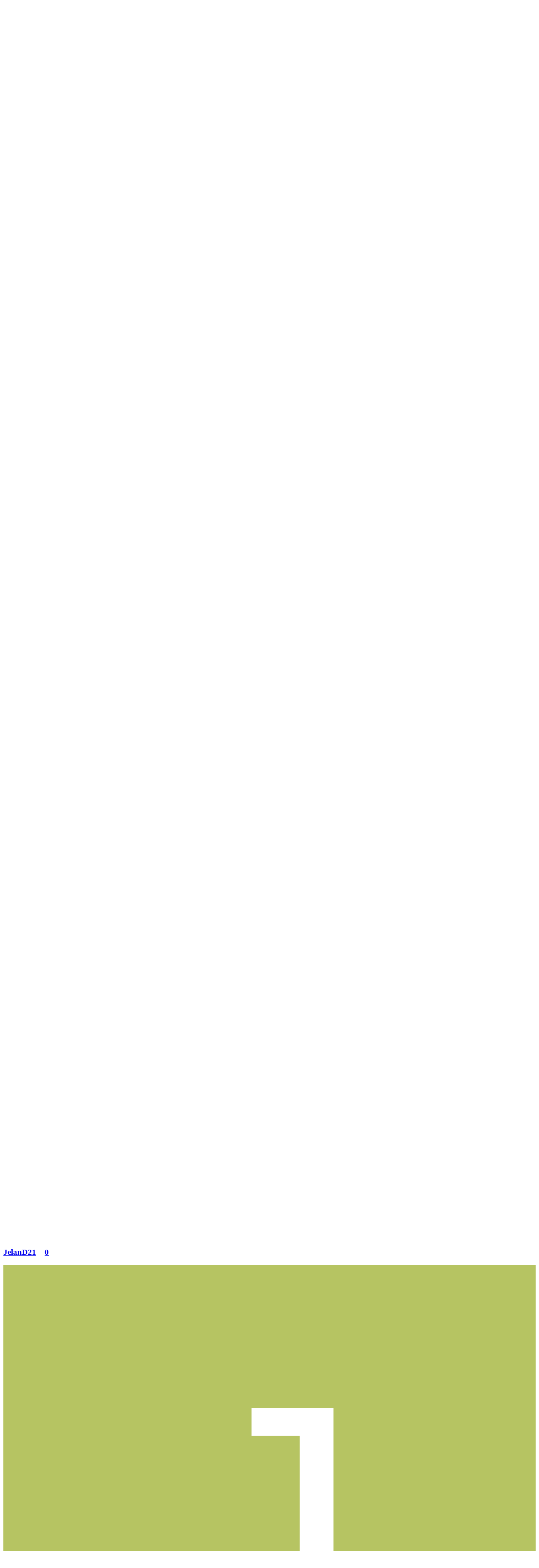

--- FILE ---
content_type: text/html;charset=UTF-8
request_url: https://forums.gmgames.org/topic/10754-football-universe-super-mod-madden-08-league/?tab=comments
body_size: 13936
content:
<!DOCTYPE html>
<html lang="en-US" dir="ltr">
	<head>
		<title>Football universe Super mod (Madden 08 League) - Football Sim Leagues - GM Games Forums</title>
		<!--[if lt IE 9]>
			<link rel="stylesheet" type="text/css" href="https://forums.gmgames.org/uploads/css_built_2/5e61784858ad3c11f00b5706d12afe52_ie8.css.4e0b0059b7044321e8a5067a8f319294.css">
		    <script src="//forums.gmgames.org/applications/core/interface/html5shiv/html5shiv.js"></script>
		<![endif]-->
		
<link rel="dns-prefetch" href="https://fonts.gstatic.com">
<link rel="preconnect" href="https://fonts.gstatic.com" crossorigin="anonymous">

<link rel="preload" href='https://fonts.googleapis.com/css?family=Montserrat:300,400,500,600' as="fetch" crossorigin="anonymous">


<link rel="preload" href='https://fonts.googleapis.com/css?family=Montserrat:300,400,500,600' as="fetch" crossorigin="anonymous">


<link rel="preload" href='https://fonts.googleapis.com/css?family=Roboto:300,400,500,600' as="fetch" crossorigin="anonymous">

<script type="text/javascript">
!function(e,n,t){"use strict";var o='https://fonts.googleapis.com/css?family=Montserrat:300,400,500,600, https://fonts.googleapis.com/css?family=Montserrat:300,400,500,600, https://fonts.googleapis.com/css?family=Roboto:300,400,500,600',r="__3perf_googleFontsStylesheet";function c(e){(n.head||n.body).appendChild(e)}function a(){var e=n.createElement("link");e.href=o,e.rel="stylesheet",c(e)}function f(e){if(!n.getElementById(r)){var t=n.createElement("style");t.id=r,c(t)}n.getElementById(r).innerHTML=e}e.FontFace&&e.FontFace.prototype.hasOwnProperty("display")?(t[r]&&f(t[r]),fetch(o).then(function(e){return e.text()}).then(function(e){return e.replace(/@font-face {/g,"@font-face{font-display:swap;")}).then(function(e){return t[r]=e}).then(f).catch(a)):a()}(window,document,localStorage);
</script>


<style type="text/css">

	

  
	
		
			.cForumList [data-categoryid="3"] h2 {
				position: relative;
				background-color: #1a1a2d;
				background-image: linear-gradient(270deg, #1A1A2D 0%, rgba(41, 32, 59, 0) 7.76%), linear-gradient(270deg, rgba(41, 32, 59, 0) 0%, #1A1A2D 41.28%), url(https://forums.gmgames.org/uploads/monthly_2020_04/discord-512x-square-logo3.jpg.8ceb863e9248aba394aa17bd6dd8506d.jpg);
				background-position: right;
				background-repeat: no-repeat;
			}

	
			.cForumList [data-categoryid="3"] a.ipsType_sectionTitle,
			.cForumList [data-categoryid="3"] .ipsType_sectionTitle a{
				color: #ffffff;
			}
			
		
	


	
		
			.cForumList [data-categoryid="74"] h2 {
				position: relative;
				background-color: #1a1a2d;
				background-image: linear-gradient(270deg, #1A1A2D 0%, rgba(41, 32, 59, 0) 7.76%), linear-gradient(270deg, rgba(41, 32, 59, 0) 0%, #1A1A2D 41.28%), url(https://forums.gmgames.org/uploads/monthly_2019_11/skinnyfootball.png.8ce6a061647ff8f43c37a7606521db4d.png);
				background-position: right;
				background-repeat: no-repeat;
			}

	
			.cForumList [data-categoryid="74"] a.ipsType_sectionTitle,
			.cForumList [data-categoryid="74"] .ipsType_sectionTitle a{
				color: #ffffff;
			}
			
		
	



	
		
			.cForumList [data-categoryid="343"] h2 {
				position: relative;
				background-color: #1a1a2d;
				background-image: linear-gradient(270deg, #1A1A2D 0%, rgba(41, 32, 59, 0) 7.76%), linear-gradient(270deg, rgba(41, 32, 59, 0) 0%, #1A1A2D 41.28%), url(https://forums.gmgames.org/uploads/monthly_2019_11/452121372_ScreenShot2019-11-23at6_27_37PM.png.c6ef357e9a4013e9d21968a711ccc97d.png);
				background-position: right;
				background-repeat: no-repeat;
			}

	
			.cForumList [data-categoryid="343"] a.ipsType_sectionTitle,
			.cForumList [data-categoryid="343"] .ipsType_sectionTitle a{
				color: #ffffff;
			}
			
		
	



</style>
		
<meta charset="utf-8">

	<meta name="viewport" content="width=device-width, initial-scale=1">


	
	


	<meta name="twitter:card" content="summary" />


	
		<meta name="twitter:site" content="@GM_Games" />
	


	
		
			
				<meta property="og:title" content="Football universe Super mod (Madden 08 League)">
			
		
	

	
		
			
				<meta property="og:type" content="object">
			
		
	

	
		
			
				<meta property="og:url" content="https://forums.gmgames.org/topic/10754-football-universe-super-mod-madden-08-league/">
			
		
	

	
		
			
				<meta name="description" content="I currently have madden 08 modded to look like college football with 32 teams and super divisons (Meaning 8 teams to a division) i was wondering would anyone want to be apart of the league the players are all fantasy and rosters are completely randomized so no one team runs the league i have made...">
			
		
	

	
		
			
				<meta property="og:description" content="I currently have madden 08 modded to look like college football with 32 teams and super divisons (Meaning 8 teams to a division) i was wondering would anyone want to be apart of the league the players are all fantasy and rosters are completely randomized so no one team runs the league i have made...">
			
		
	

	
		
			
				<meta property="og:updated_time" content="2019-06-20T16:53:19Z">
			
		
	

	
		
			
				<meta property="og:site_name" content="GM Games Forums">
			
		
	

	
		
			
				<meta property="og:locale" content="en_US">
			
		
	


	
		<link rel="canonical" href="https://forums.gmgames.org/topic/10754-football-universe-super-mod-madden-08-league/" />
	

<link rel="alternate" type="application/rss+xml" title="Attack Game World" href="https://forums.gmgames.org/rss/3-attack-game-world.xml/" /><link rel="alternate" type="application/rss+xml" title="Buzzer Game World" href="https://forums.gmgames.org/rss/4-buzzer-game-world.xml/" /><link rel="alternate" type="application/rss+xml" title="Cage Game World" href="https://forums.gmgames.org/rss/5-cage-game-world.xml/" /><link rel="alternate" type="application/rss+xml" title="MLB Pro Trades" href="https://forums.gmgames.org/rss/7-mlb-pro-trades.xml/" /><link rel="alternate" type="application/rss+xml" title="MLB Pro Trade Blocks" href="https://forums.gmgames.org/rss/8-mlb-pro-trade-blocks.xml/" /><link rel="alternate" type="application/rss+xml" title="Game Plan - Forum Posts" href="https://forums.gmgames.org/rss/12-game-plan-forum-posts.xml/" /><link rel="alternate" type="application/rss+xml" title="Basketball Dynasty Stories" href="https://forums.gmgames.org/rss/15-basketball-dynasty-stories.xml/" /><link rel="alternate" type="application/rss+xml" title="Game Plan - Team Stories" href="https://forums.gmgames.org/rss/16-game-plan-team-stories.xml/" /><link rel="alternate" type="application/rss+xml" title="Game Plan - Change Log" href="https://forums.gmgames.org/rss/17-game-plan-change-log.xml/" /><link rel="alternate" type="application/rss+xml" title="Football Dynasty Stories" href="https://forums.gmgames.org/rss/18-football-dynasty-stories.xml/" />


<link rel="manifest" href="https://forums.gmgames.org/manifest.webmanifest/">
<meta name="msapplication-config" content="https://forums.gmgames.org/browserconfig.xml/">
<meta name="msapplication-starturl" content="/">
<meta name="application-name" content="GM Games Forums">
<meta name="apple-mobile-web-app-title" content="GM Games Forums">

	<meta name="theme-color" content="#0a0a28">






		


	
		<link href="https://fonts.googleapis.com/css?family=Roboto:300,300i,400,400i,700,700i" rel="stylesheet" referrerpolicy="origin">
	



	<link rel='stylesheet' href='https://forums.gmgames.org/uploads/css_built_2/341e4a57816af3ba440d891ca87450ff_framework.css.447c5d5028593fdf700b57f2256826a7.css?v=cbfa739baa' media='all'>

	<link rel='stylesheet' href='https://forums.gmgames.org/uploads/css_built_2/05e81b71abe4f22d6eb8d1a929494829_responsive.css.38dcf2bed601c00057b12979bcacc868.css?v=cbfa739baa' media='all'>

	<link rel='stylesheet' href='https://forums.gmgames.org/uploads/css_built_2/90eb5adf50a8c640f633d47fd7eb1778_core.css.bf306ac8489ed1f87fc6a24e48a2601d.css?v=cbfa739baa' media='all'>

	<link rel='stylesheet' href='https://forums.gmgames.org/uploads/css_built_2/5a0da001ccc2200dc5625c3f3934497d_core_responsive.css.ce16138b9a6ea8ff4f182d166b648a39.css?v=cbfa739baa' media='all'>

	<link rel='stylesheet' href='https://forums.gmgames.org/uploads/css_built_2/62e269ced0fdab7e30e026f1d30ae516_forums.css.c456e70b777c6a74b6b3fe91edcfcb2f.css?v=cbfa739baa' media='all'>

	<link rel='stylesheet' href='https://forums.gmgames.org/uploads/css_built_2/76e62c573090645fb99a15a363d8620e_forums_responsive.css.85f2651fe6f37d52c0318ae00651fbd3.css?v=cbfa739baa' media='all'>




<link rel='stylesheet' href='https://forums.gmgames.org/uploads/css_built_2/258adbb6e4f3e83cd3b355f84e3fa002_custom.css.34c8f50a495906b8c8d1b9a620d91d0c.css?v=cbfa739baa' media='all'>



		

	<script type='text/javascript'>
		var ipsDebug = false;		
	
		var CKEDITOR_BASEPATH = '//forums.gmgames.org/applications/core/interface/ckeditor/ckeditor/';
	
		var ipsSettings = {
			
			
			cookie_path: "/",
			
			cookie_prefix: "ips4_",
			
			
			cookie_ssl: true,
			
			upload_imgURL: "",
			message_imgURL: "",
			notification_imgURL: "",
			baseURL: "//forums.gmgames.org/",
			jsURL: "//forums.gmgames.org/applications/core/interface/js/js.php",
			csrfKey: "f0250a877a920cba8340ed1e1f893b24",
			antiCache: "cbfa739baa",
			disableNotificationSounds: false,
			useCompiledFiles: true,
			links_external: true,
			memberID: 0,
			lazyLoadEnabled: true,
			blankImg: "//forums.gmgames.org/applications/core/interface/js/spacer.png",
			analyticsProvider: "ga",
			viewProfiles: true,
			mapProvider: 'none',
			mapApiKey: '',
			
		};
	</script>





<script type='text/javascript' src='https://forums.gmgames.org/uploads/javascript_global/root_library.js.5efdb58877d2a6afc9926f0d80f563d2.js?v=cbfa739baa' data-ips></script>


<script type='text/javascript' src='https://forums.gmgames.org/uploads/javascript_global/root_js_lang_1.js.5b141407658b8d8b73ece12ac7cb1538.js?v=cbfa739baa' data-ips></script>


<script type='text/javascript' src='https://forums.gmgames.org/uploads/javascript_global/root_framework.js.077cc40ff65da95db4f6e1a7dd5562e6.js?v=cbfa739baa' data-ips></script>


<script type='text/javascript' src='https://forums.gmgames.org/uploads/javascript_core/global_global_core.js.d69600bd8de542ccfd878069a5b1a4f7.js?v=cbfa739baa' data-ips></script>


<script type='text/javascript' src='https://forums.gmgames.org/uploads/javascript_global/root_front.js.9542b87d8bab4d68e3c2636ed4637ab6.js?v=cbfa739baa' data-ips></script>


<script type='text/javascript' src='https://forums.gmgames.org/uploads/javascript_forums/front_front_topic.js.41c8995593978aeb6ff46d23b0915d8b.js?v=cbfa739baa' data-ips></script>


<script type='text/javascript' src='https://forums.gmgames.org/uploads/javascript_core/front_front_core.js.d42764fb947dea1abef58b75886b6d95.js?v=cbfa739baa' data-ips></script>


<script type='text/javascript' src='https://forums.gmgames.org/uploads/javascript_global/root_map.js.47c9340a54399d00527e9ca5ceb4db0f.js?v=cbfa739baa' data-ips></script>



	<script type='text/javascript'>
		
			ips.setSetting( 'date_format', jQuery.parseJSON('"mm\/dd\/yy"') );
		
			ips.setSetting( 'date_first_day', jQuery.parseJSON('0') );
		
			ips.setSetting( 'remote_image_proxy', jQuery.parseJSON('1') );
		
			ips.setSetting( 'ipb_url_filter_option', jQuery.parseJSON('"none"') );
		
			ips.setSetting( 'url_filter_any_action', jQuery.parseJSON('"allow"') );
		
			ips.setSetting( 'bypass_profanity', jQuery.parseJSON('0') );
		
			ips.setSetting( 'emoji_style', jQuery.parseJSON('"twemoji"') );
		
			ips.setSetting( 'emoji_shortcodes', jQuery.parseJSON('"1"') );
		
			ips.setSetting( 'emoji_ascii', jQuery.parseJSON('"1"') );
		
			ips.setSetting( 'emoji_cache', jQuery.parseJSON('"1573699054"') );
		
		
	</script>



<script type='application/ld+json'>
{
    "name": "Football universe Super mod (Madden 08 League)",
    "headline": "Football universe Super mod (Madden 08 League)",
    "text": "I currently have madden 08 modded to look like college football with 32 teams and super divisons (Meaning 8 teams to a division) i was wondering would anyone want to be apart of the league the players are all fantasy and rosters are completely randomized so no one team runs the league i have made an advance systems that simulates the transfer portal along with fair and just recruiting to even out gameplay PM me if interested so we can further talk\n \n\n\n\t\u00a0\n \n\n\n\tSidenote: Would also have an Pro League that would use the players from the college league as feeder players so you would get to see your plays make or break in the pros\n ",
    "dateCreated": "2019-06-20T16:53:19+0000",
    "datePublished": "2019-06-20T16:53:19+0000",
    "pageStart": 1,
    "pageEnd": 1,
    "image": "https://data%3Aimage/svg+xml,%3Csvg%20xmlns=%22http://www.w3.org/2000/svg%22%20viewBox=%220%200%201024%201024%22%20style=%22background:%23b6c462%22%3E%3Cg%3E%3Ctext%20text-anchor=%22middle%22%20dy=%22.35em%22%20x=%22512%22%20y=%22512%22%20fill=%22%23ffffff%22%20font-size=%22700%22%20font-family=%22-apple-system,%20BlinkMacSystemFont,%20Roboto,%20Helvetica,%20Arial,%20sans-serif%22%3EJ%3C/text%3E%3C/g%3E%3C/svg%3E",
    "author": {
        "url": "https://forums.gmgames.org/profile/8113-jeland21/"
    },
    "interactionStatistic": [
        {
            "@type": "InteractionCounter",
            "interactionType": "http://schema.org/ViewAction",
            "userInteractionCount": 2567
        },
        {
            "@type": "InteractionCounter",
            "interactionType": "http://schema.org/CommentAction",
            "userInteractionCount": 1
        },
        {
            "@type": "InteractionCounter",
            "interactionType": "http://schema.org/FollowAction",
            "userInteractionCount": 0
        }
    ],
    "@context": "http://schema.org",
    "@type": "DiscussionForumPosting",
    "@id": "https://forums.gmgames.org/topic/10754-football-universe-super-mod-madden-08-league/",
    "isPartOf": {
        "@id": "https://forums.gmgames.org/#website"
    },
    "url": "https://forums.gmgames.org/topic/10754-football-universe-super-mod-madden-08-league/",
    "discussionUrl": "https://forums.gmgames.org/topic/10754-football-universe-super-mod-madden-08-league/",
    "comment": [
        {
            "@type": "Comment",
            "@id": "https://forums.gmgames.org/topic/10754-football-universe-super-mod-madden-08-league/#comment-39911",
            "url": "https://forums.gmgames.org/topic/10754-football-universe-super-mod-madden-08-league/#comment-39911",
            "author": {
                "@type": "Person",
                "name": "JelanD21",
                "image": "data:image/svg+xml,%3Csvg%20xmlns%3D%22http%3A%2F%2Fwww.w3.org%2F2000%2Fsvg%22%20viewBox%3D%220%200%201024%201024%22%20style%3D%22background%3A%23b6c462%22%3E%3Cg%3E%3Ctext%20text-anchor%3D%22middle%22%20dy%3D%22.35em%22%20x%3D%22512%22%20y%3D%22512%22%20fill%3D%22%23ffffff%22%20font-size%3D%22700%22%20font-family%3D%22-apple-system%2C%20BlinkMacSystemFont%2C%20Roboto%2C%20Helvetica%2C%20Arial%2C%20sans-serif%22%3EJ%3C%2Ftext%3E%3C%2Fg%3E%3C%2Fsvg%3E",
                "url": "https://forums.gmgames.org/profile/8113-jeland21/"
            },
            "dateCreated": "2019-06-20T16:53:19+0000",
            "text": "I currently have madden 08 modded to look like college football with 32 teams and super divisons (Meaning 8 teams to a division) i was wondering would anyone want to be apart of the league the players are all fantasy and rosters are completely randomized so no one team runs the league i have made an advance systems that simulates the transfer portal along with fair and just recruiting to even out gameplay PM me if interested so we can further talk\n \n\n\n\t\u00a0\n \n\n\n\tSidenote: Would also have an Pro League that would use the players from the college league as feeder players so you would get to see your plays make or break in the pros\n "
        }
    ]
}	
</script>

<script type='application/ld+json'>
{
    "@context": "http://www.schema.org",
    "publisher": "https://forums.gmgames.org/#organization",
    "@type": "WebSite",
    "@id": "https://forums.gmgames.org/#website",
    "mainEntityOfPage": "https://forums.gmgames.org/",
    "name": "GM Games Forums",
    "url": "https://forums.gmgames.org/",
    "potentialAction": {
        "type": "SearchAction",
        "query-input": "required name=query",
        "target": "https://forums.gmgames.org/search/?q={query}"
    },
    "inLanguage": [
        {
            "@type": "Language",
            "name": "English (USA)",
            "alternateName": "en-US"
        }
    ]
}	
</script>

<script type='application/ld+json'>
{
    "@context": "http://www.schema.org",
    "@type": "Organization",
    "@id": "https://forums.gmgames.org/#organization",
    "mainEntityOfPage": "https://forums.gmgames.org/",
    "name": "GM Games Forums",
    "url": "https://forums.gmgames.org/",
    "logo": {
        "@type": "ImageObject",
        "@id": "https://forums.gmgames.org/#logo",
        "url": "https://forums.gmgames.org/uploads/monthly_2020_04/269448674_GMGames2(2).png.89070b1700d17dc29d5856f05a15adea.png"
    }
}	
</script>

<script type='application/ld+json'>
{
    "@context": "http://schema.org",
    "@type": "BreadcrumbList",
    "itemListElement": [
        {
            "@type": "ListItem",
            "position": 1,
            "item": {
                "@id": "https://forums.gmgames.org/forum/3-general-manager-games/",
                "name": "General Manager Games"
            }
        },
        {
            "@type": "ListItem",
            "position": 2,
            "item": {
                "@id": "https://forums.gmgames.org/forum/71-online-simulation-leagues-%F0%9F%91%A5/",
                "name": "Online Simulation Leagues 👥"
            }
        },
        {
            "@type": "ListItem",
            "position": 3,
            "item": {
                "@id": "https://forums.gmgames.org/forum/8-football-sim-leagues/",
                "name": "Football Sim Leagues"
            }
        }
    ]
}	
</script>


		

	</head>
	<body class='ipsApp ipsApp_front ipsJS_none ipsClearfix' data-controller='core.front.core.app' data-message="" data-pageApp='forums' data-pageLocation='front' data-pageModule='forums' data-pageController='topic' itemscope itemtype="http://schema.org/WebSite">
		<a href='#elContent' class='ipsHide' title='Go to main content on this page' accesskey='m'>Jump to content</a>
		
		<div id='ipsLayout_header' class='ipsClearfix'>
			





			

 
			
<ul id='elMobileNav' class='ipsList_inline ipsResponsive_hideDesktop ipsResponsive_block' data-controller='core.front.core.mobileNav'>
	
		
			
			
				
				
			
				
				
			
				
					<li id='elMobileBreadcrumb'>
						<a href='https://forums.gmgames.org/forum/8-football-sim-leagues/'>
							<span>Football Sim Leagues</span>
						</a>
					</li>
				
				
			
				
				
			
		
	
	
	
	<li >
		<a data-action="defaultStream" class='ipsType_light'  href='https://forums.gmgames.org/discover/'><i class='icon-newspaper'></i></a>
	</li>

	

	
		<li class='ipsJS_show'>
			<a href='https://forums.gmgames.org/search/'><i class='fa fa-search'></i></a>
		</li>
	
	<li data-ipsDrawer data-ipsDrawer-drawerElem='#elMobileDrawer'>
		<a href='#'>
			
			
				
			
			
			
			<i class='fa fa-navicon'></i>
		</a>
	</li>
</ul>
			<header>
              <div class="cf-turnstile" data-sitekey="0x4AAAAAAASJuhrxjw-Z90Wg" data-theme="dark"></div>
				<div class='ipsLayout_container'>
						
<div class="p-header-logo">
	
	
	<a href='https://forums.gmgames.org/' id='elLogo' accesskey='1'><img src="https://forums.gmgames.org/uploads/monthly_2020_04/269448674_GMGames2(2).png.89070b1700d17dc29d5856f05a15adea.png" alt='GM Games Forums'></a>
	
</div>

			<div class="p-header-search">
				

	<div id="elSearchWrapper" class="ipsPos_right">
		<div id='elSearch' class='' data-controller='core.front.core.quickSearch'>
			<form accept-charset='utf-8' action='//forums.gmgames.org/search/?do=quicksearch' method='post'>
				<input type='search' id='elSearchField' placeholder='Search...' name='q' autocomplete='off'>
				<button class='cSearchSubmit' type="submit"><i class="fa fa-search"></i></button>
				<div id="elSearchExpanded">
					<div class="ipsMenu_title">
						Search In
					</div>
					<ul class="ipsSideMenu_list ipsSideMenu_withRadios ipsSideMenu_small ipsType_normal" data-ipsSideMenu data-ipsSideMenu-type="radio" data-ipsSideMenu-responsive="false" data-role="searchContexts">
						<li>
							<span class='ipsSideMenu_item ipsSideMenu_itemActive' data-ipsMenuValue='all'>
								<input type="radio" name="type" value="all" checked id="elQuickSearchRadio_type_all">
								<label for='elQuickSearchRadio_type_all' id='elQuickSearchRadio_type_all_label'>Everywhere</label>
							</span>
						</li>
						
						
							<li>
								<span class='ipsSideMenu_item' data-ipsMenuValue='forums_topic'>
									<input type="radio" name="type" value="forums_topic" id="elQuickSearchRadio_type_forums_topic">
									<label for='elQuickSearchRadio_type_forums_topic' id='elQuickSearchRadio_type_forums_topic_label'>Topics</label>
								</span>
							</li>
						
						
							
								<li>
									<span class='ipsSideMenu_item' data-ipsMenuValue='contextual_{&quot;type&quot;:&quot;forums_topic&quot;,&quot;nodes&quot;:8}'>
										<input type="radio" name="type" value='contextual_{&quot;type&quot;:&quot;forums_topic&quot;,&quot;nodes&quot;:8}' id='elQuickSearchRadio_type_contextual_8eb3e39c9290105611f729ec0512a855'>
										<label for='elQuickSearchRadio_type_contextual_8eb3e39c9290105611f729ec0512a855' id='elQuickSearchRadio_type_contextual_8eb3e39c9290105611f729ec0512a855_label'>This Forum</label>
									</span>
								</li>
							
								<li>
									<span class='ipsSideMenu_item' data-ipsMenuValue='contextual_{&quot;type&quot;:&quot;forums_topic&quot;,&quot;item&quot;:10754}'>
										<input type="radio" name="type" value='contextual_{&quot;type&quot;:&quot;forums_topic&quot;,&quot;item&quot;:10754}' id='elQuickSearchRadio_type_contextual_3bd363e4cd92543d7ccb1228b7ee2abc'>
										<label for='elQuickSearchRadio_type_contextual_3bd363e4cd92543d7ccb1228b7ee2abc' id='elQuickSearchRadio_type_contextual_3bd363e4cd92543d7ccb1228b7ee2abc_label'>This Topic</label>
									</span>
								</li>
							
						
						<li data-role="showMoreSearchContexts">
							<span class='ipsSideMenu_item' data-action="showMoreSearchContexts" data-exclude="forums_topic">
								More options...
							</span>
						</li>
					</ul>
					<div class="ipsMenu_title">
						Find results that contain...
					</div>
					<ul class='ipsSideMenu_list ipsSideMenu_withRadios ipsSideMenu_small ipsType_normal' role="radiogroup" data-ipsSideMenu data-ipsSideMenu-type="radio" data-ipsSideMenu-responsive="false" data-filterType='andOr'>
						
							<li>
								<span class='ipsSideMenu_item ipsSideMenu_itemActive' data-ipsMenuValue='or'>
									<input type="radio" name="search_and_or" value="or" checked id="elRadio_andOr_or">
									<label for='elRadio_andOr_or' id='elField_andOr_label_or'><em>Any</em> of my search term words</label>
								</span>
							</li>
						
							<li>
								<span class='ipsSideMenu_item ' data-ipsMenuValue='and'>
									<input type="radio" name="search_and_or" value="and"  id="elRadio_andOr_and">
									<label for='elRadio_andOr_and' id='elField_andOr_label_and'><em>All</em> of my search term words</label>
								</span>
							</li>
						
					</ul>
					<div class="ipsMenu_title">
						Find results in...
					</div>
					<ul class='ipsSideMenu_list ipsSideMenu_withRadios ipsSideMenu_small ipsType_normal' role="radiogroup" data-ipsSideMenu data-ipsSideMenu-type="radio" data-ipsSideMenu-responsive="false" data-filterType='searchIn'>
						<li>
							<span class='ipsSideMenu_item ipsSideMenu_itemActive' data-ipsMenuValue='all'>
								<input type="radio" name="search_in" value="all" checked id="elRadio_searchIn_and">
								<label for='elRadio_searchIn_and' id='elField_searchIn_label_all'>Content titles and body</label>
							</span>
						</li>
						<li>
							<span class='ipsSideMenu_item' data-ipsMenuValue='titles'>
								<input type="radio" name="search_in" value="titles" id="elRadio_searchIn_titles">
								<label for='elRadio_searchIn_titles' id='elField_searchIn_label_titles'>Content titles only</label>
							</span>
						</li>
					</ul>
				</div>
			</form>
		</div>
	</div>

			</div>
			
					<div class="p-header-opposite">
						

	<ul id='elUserNav' class='ipsList_inline cSignedOut ipsClearfix ipsResponsive_hidePhone ipsResponsive_block'>
		<li id='elSignInLink'>
			<a href='//forums.gmgames.org/login/' data-ipsMenu-closeOnClick="false" data-ipsMenu id='elUserSignIn'>
				Existing user? Sign In &nbsp;<i class='fa fa-caret-down'></i>
			</a>
			
<div id='elUserSignIn_menu' class='ipsMenu ipsMenu_auto ipsHide'>
	<form accept-charset='utf-8' method='post' action='//forums.gmgames.org/login/' data-controller="core.global.core.login">
		<input type="hidden" name="csrfKey" value="f0250a877a920cba8340ed1e1f893b24">
		<input type="hidden" name="ref" value="aHR0cHM6Ly9mb3J1bXMuZ21nYW1lcy5vcmcvdG9waWMvMTA3NTQtZm9vdGJhbGwtdW5pdmVyc2Utc3VwZXItbW9kLW1hZGRlbi0wOC1sZWFndWUvP3RhYj1jb21tZW50cw==">
		<div data-role="loginForm">
			
			
			
				
<div class="ipsPad ipsForm ipsForm_vertical">
	<h4 class="ipsType_sectionHead">Sign In</h4>
	<br><br>
	<ul class='ipsList_reset'>
		<li class="ipsFieldRow ipsFieldRow_noLabel ipsFieldRow_fullWidth">
			
			
				<input type="text" placeholder="Username or Email Address" name="auth" autocomplete="email">
			
		</li>
		<li class="ipsFieldRow ipsFieldRow_noLabel ipsFieldRow_fullWidth">
			<input type="password" placeholder="Password" name="password" autocomplete="current-password">
		</li>
		<li class="ipsFieldRow ipsFieldRow_checkbox ipsClearfix">
			<span class="ipsCustomInput">
				<input type="checkbox" name="remember_me" id="remember_me_checkbox" value="1" checked aria-checked="true">
				<span></span>
			</span>
			<div class="ipsFieldRow_content">
				<label class="ipsFieldRow_label" for="remember_me_checkbox">Remember me</label>
				<span class="ipsFieldRow_desc">Not recommended on shared computers</span>
			</div>
		</li>
		
		<li class="ipsFieldRow ipsFieldRow_fullWidth">
			<br>
			<button type="submit" name="_processLogin" value="usernamepassword" class="ipsButton ipsButton_primary ipsButton_small" id="elSignIn_submit">Sign In</button>
			
				<br>
				<p class="ipsType_right ipsType_small">
					
						<a href='https://forums.gmgames.org/lostpassword/' data-ipsDialog data-ipsDialog-title='Forgot your password?'>
					
					Forgot your password?</a>
				</p>
			
		</li>
	</ul>
</div>
			
		</div>
	</form>
</div>
		</li>
		
			<li>
				<a href='https://forums.gmgames.org/register/' id='elRegisterButton' class='ipsButton ipsButton_normal ipsButton_primary'>
					Create GM Profile
				</a>
			</li>
		
	</ul>

					</div>
				</div>
			</header>
			<div class='menu p-header-full'>
			

<nav>
	<div class="ipsLayout_container">
		
			
					
					
							
<div class="p-social-icons">
		
		
		
<ul class="veilon-social-icons ipsList_inline ipsPos_right">
	
		<a title="Reddit" target="_blank" href="https://reddit.com/r/gmgames" data-ipsTooltip><i class="fab fa-reddit-alien ipsType_larger"></i></a>
	
		<a title="YouTube" target="_blank" href="https://bit.ly/2Uapa1K" data-ipsTooltip><i class="fab fa-youtube ipsType_larger"></i></a>
	
		<a title="Discord" target="_blank" href="https://discord.gg/qrx2r85" data-ipsTooltip><i class="fab fa-discord ipsType_larger"></i></a>
	
		<a title="Twitter" target="_blank" href="https://twitter.com/gm_games" data-ipsTooltip><i class="fab fa-twitter ipsType_larger"></i></a>
	
		<a title="Twitch" target="_blank" href="http://twitch.tv/generalmanagergames" data-ipsTooltip><i class="fab fa-twitch ipsType_larger"></i></a>
	
</ul>
</div>
						
						
						
						
						
						
		<div class='ipsNavBar_primary veilon-navigation-load'>
			<ul class='vn-primary-navbar' data-role="primaryNavBar">
				
					

	
	
	
		<li  id='elNavSecondary_25' data-role="navBarItem" data-navApp="core" data-navExt="Menu" data-navTitle="Games List">
			
			
				<a href="#" id="elNavigation_25" data-ipsMenu data-ipsMenu-appendTo='#elNavSecondary_25' data-ipsMenu-activeClass='ipsNavActive_menu' data-navItem-id="25">
					Games List <i class="fa fa-caret-down"></i>
				</a>
				<ul id="elNavigation_25_menu" class="ipsMenu ipsMenu_auto ipsHide">
					

	
		
			<li class='ipsMenu_item' >
				<a href='https://gmgames.org' target='_blank' rel="noopener">
					ALL GAMES
				</a>
			</li>
		
	

	
		
			<li class='ipsMenu_item' >
				<a href='https://gmgames.org/section/mlb-baseball-manager-simulator-games/' target='_blank' rel="noopener">
					Baseball
				</a>
			</li>
		
	

	
		
			<li class='ipsMenu_item' >
				<a href='https://gmgames.org/section/american-football-nfl-college-manager-simulator-games/' target='_blank' rel="noopener">
					Football (American)
				</a>
			</li>
		
	

	
		
			<li class='ipsMenu_item' >
				<a href='https://gmgames.org/section/nba-and-college-basketball-manager-simulator-games/' target='_blank' rel="noopener">
					Basketball
				</a>
			</li>
		
	

	
		
			<li class='ipsMenu_item' >
				<a href='https://gmgames.org/section/nhl-and-hockey-manager-simulator-games/' target='_blank' rel="noopener">
					Hockey
				</a>
			</li>
		
	

	
		
			<li class='ipsMenu_item' >
				<a href='https://gmgames.org/section/football-soccer-management-games/' target='_blank' rel="noopener">
					Football (Soccer)
				</a>
			</li>
		
	

				</ul>
			
			
		</li>
	

	
	
	
		
	
		<li class='ipsNavBar_active' data-active id='elNavSecondary_10' data-role="navBarItem" data-navApp="forums" data-navExt="Forums" data-navTitle="Forums">
			
			
				<a href="https://forums.gmgames.org"  data-navItem-id="10"  data-navDefault>
					Forums
				</a>
			
			
		</li>
	

	
	
	
		<li  id='elNavSecondary_11' data-role="navBarItem" data-navApp="downloads" data-navExt="Downloads" data-navTitle="Downloads">
			
			
				<a href="https://forums.gmgames.org/files/"  data-navItem-id="11"  >
					Downloads
				</a>
			
			
		</li>
	

	
	
	
		<li  id='elNavSecondary_2' data-role="navBarItem" data-navApp="core" data-navExt="CustomItem" data-navTitle="Activity">
			
			
				<a href="https://forums.gmgames.org/discover/"  data-navItem-id="2" data-hover='' >
					Activity
				</a>
			
			
				<ul class='ipsNavBar_secondary ipsHide' data-role='secondaryNavBar'>
					

	
	
	
		<li  id='elNavSecondary_4' data-role="navBarItem" data-navApp="core" data-navExt="AllActivity" data-navTitle="All Activity">
			
			
				<a href="https://forums.gmgames.org/discover/"  data-navItem-id="4"  >
					All Activity
				</a>
			
			
		</li>
	

	

	

	

	

					<li class='ipsHide' id='elNavigationMore_2' data-role='navMore'>
						
						<ul class='ipsHide ipsMenu ipsMenu_auto' id='elNavigationMore_2_dropdown_menu' data-role='moreDropdown'></ul>
					</li>
				</ul>
			
		</li>
	

	
	
	
		<li  id='elNavSecondary_1' data-role="navBarItem" data-navApp="core" data-navExt="CustomItem" data-navTitle="Statistics">
			
			
				<a href="https://forums.gmgames.org" data-navItem-id="1" data-hover=''>
					Statistics
				</a>
			
			
				<ul class='ipsNavBar_secondary ipsHide' data-role='secondaryNavBar'>
					

	
	
	
		<li  id='elNavSecondary_16' data-role="navBarItem" data-navApp="core" data-navExt="Leaderboard" data-navTitle="Leaderboard">
			
			
				<a href="https://forums.gmgames.org/leaderboard/"  data-navItem-id="16"  >
					Leaderboard
				</a>
			
			
		</li>
	

	
	
	
		<li  id='elNavSecondary_15' data-role="navBarItem" data-navApp="core" data-navExt="OnlineUsers" data-navTitle="Online Users">
			
			
				<a href="https://forums.gmgames.org/online/"  data-navItem-id="15"  >
					Online Users
				</a>
			
			
		</li>
	

	
	
	
		<li  id='elNavSecondary_14' data-role="navBarItem" data-navApp="core" data-navExt="StaffDirectory" data-navTitle="Staff">
			
			
				<a href="https://forums.gmgames.org/staff/"  data-navItem-id="14"  >
					Staff
				</a>
			
			
		</li>
	

					<li class='ipsHide' id='elNavigationMore_1' data-role='navMore'>
						
						<ul class='ipsHide ipsMenu ipsMenu_auto' id='elNavigationMore_1_dropdown_menu' data-role='moreDropdown'></ul>
					</li>
				</ul>
			
		</li>
	

	                <li class='veilon-navigation-more veilon-navigation-hide' id='elNavigationMore' data-role='navMore'>
               
                	<ul class='ipsNavBar_secondary'></ul>
				</li>
					            
			</ul>
		</div>
	</div>
</nav>


		</div>
			
				


			
		</div>

			
		
    
	
		<main role='main' id='ipsLayout_body' class='ipsLayout_container'>
			
			<div id='ipsLayout_contentArea'>

				<div id='ipsLayout_contentWrapper'>

					
<nav class='ipsBreadcrumb ipsBreadcrumb_1 ipsFaded_withHover'>
	
		


	<a href='#' id='elRSS' class='ipsPos_right ipsType_large' title='Available RSS feeds' data-ipsTooltip data-ipsMenu data-ipsMenu-above><i class='fa fa-rss-square'></i></a>
	<ul id='elRSS_menu' class='ipsMenu ipsMenu_auto ipsHide'>
		
			<li class='ipsMenu_item'><a title="Attack Game World" href="https://forums.gmgames.org/rss/3-attack-game-world.xml/">Attack Game World</a></li>
		
			<li class='ipsMenu_item'><a title="Buzzer Game World" href="https://forums.gmgames.org/rss/4-buzzer-game-world.xml/">Buzzer Game World</a></li>
		
			<li class='ipsMenu_item'><a title="Cage Game World" href="https://forums.gmgames.org/rss/5-cage-game-world.xml/">Cage Game World</a></li>
		
			<li class='ipsMenu_item'><a title="MLB Pro Trades" href="https://forums.gmgames.org/rss/7-mlb-pro-trades.xml/">MLB Pro Trades</a></li>
		
			<li class='ipsMenu_item'><a title="MLB Pro Trade Blocks" href="https://forums.gmgames.org/rss/8-mlb-pro-trade-blocks.xml/">MLB Pro Trade Blocks</a></li>
		
			<li class='ipsMenu_item'><a title="Game Plan - Forum Posts" href="https://forums.gmgames.org/rss/12-game-plan-forum-posts.xml/">Game Plan - Forum Posts</a></li>
		
			<li class='ipsMenu_item'><a title="Basketball Dynasty Stories" href="https://forums.gmgames.org/rss/15-basketball-dynasty-stories.xml/">Basketball Dynasty Stories</a></li>
		
			<li class='ipsMenu_item'><a title="Game Plan - Team Stories" href="https://forums.gmgames.org/rss/16-game-plan-team-stories.xml/">Game Plan - Team Stories</a></li>
		
			<li class='ipsMenu_item'><a title="Game Plan - Change Log" href="https://forums.gmgames.org/rss/17-game-plan-change-log.xml/">Game Plan - Change Log</a></li>
		
			<li class='ipsMenu_item'><a title="Football Dynasty Stories" href="https://forums.gmgames.org/rss/18-football-dynasty-stories.xml/">Football Dynasty Stories</a></li>
		
	</ul>

	

	<ul class='ipsList_inline ipsPos_right'>
		
		<li >
			<a data-action="defaultStream" class='ipsType_light '  href='https://forums.gmgames.org/discover/'><i class='icon-newspaper'></i> <span>All Activity</span></a>
		</li>
		
	</ul>

	<ul data-role="breadcrumbList">
		<li>
			<a title="Home" href='https://forums.gmgames.org/'>
				<span><i class='fa fa-home'></i> Home <i class='fa fa-angle-right'></i></span>
			</a>
		</li>
		
		
			<li>
				
					<a href='https://forums.gmgames.org/forum/3-general-manager-games/'>
						<span>General Manager Games <i class='fa fa-angle-right'></i></span>
					</a>
				
			</li>
		
			<li>
				
					<a href='https://forums.gmgames.org/forum/71-online-simulation-leagues-%F0%9F%91%A5/'>
						<span>Online Simulation Leagues 👥 <i class='fa fa-angle-right'></i></span>
					</a>
				
			</li>
		
			<li>
				
					<a href='https://forums.gmgames.org/forum/8-football-sim-leagues/'>
						<span>Football Sim Leagues <i class='fa fa-angle-right'></i></span>
					</a>
				
			</li>
		
			<li>
				
					Football universe Super mod (Madden 08 League)
				
			</li>
		
	</ul>
</nav>
					
					<div id='ipsLayout_mainArea'>
						<a id='elContent'></a>
						
						
						

	




						






<div class="ipsPageHeader ipsClearfix">
	
		<div class="ipsPos_right ipsResponsive_noFloat ipsResponsive_hidePhone">
			

<div data-followApp='forums' data-followArea='topic' data-followID='10754' data-controller='core.front.core.followButton'>
	
		<span class='ipsType_light ipsType_blendLinks ipsResponsive_hidePhone ipsResponsive_inline'><i class='fa fa-info-circle'></i> <a href='https://forums.gmgames.org/login/' title='Go to the sign in page'>Sign in to follow this</a>&nbsp;&nbsp;</span>
	
	

	<div class="ipsFollow ipsPos_middle ipsButton ipsButton_link ipsButton_verySmall ipsButton_disabled" data-role="followButton">
		
			<span>Followers</span>
			<span class='ipsCommentCount'>0</span>
		
	</div>

</div>
		</div>
		<div class="ipsPos_right ipsResponsive_noFloat ipsResponsive_hidePhone">
			



		</div>
		
	
	<div class="ipsPhotoPanel ipsPhotoPanel_small ipsPhotoPanel_notPhone ipsClearfix">
		


	<a href="https://forums.gmgames.org/profile/8113-jeland21/" data-ipsHover data-ipsHover-target="https://forums.gmgames.org/profile/8113-jeland21/?do=hovercard" class="ipsUserPhoto ipsUserPhoto_small" title="Go to JelanD21's profile">
		<img src='data:image/svg+xml,%3Csvg%20xmlns%3D%22http%3A%2F%2Fwww.w3.org%2F2000%2Fsvg%22%20viewBox%3D%220%200%201024%201024%22%20style%3D%22background%3A%23b6c462%22%3E%3Cg%3E%3Ctext%20text-anchor%3D%22middle%22%20dy%3D%22.35em%22%20x%3D%22512%22%20y%3D%22512%22%20fill%3D%22%23ffffff%22%20font-size%3D%22700%22%20font-family%3D%22-apple-system%2C%20BlinkMacSystemFont%2C%20Roboto%2C%20Helvetica%2C%20Arial%2C%20sans-serif%22%3EJ%3C%2Ftext%3E%3C%2Fg%3E%3C%2Fsvg%3E' alt='JelanD21'>
	</a>

		<div>
			<h1 class="ipsType_pageTitle ipsContained_container">
				

				
				
					<span class="ipsType_break ipsContained">
						<span>Football universe Super mod (Madden 08 League)</span>
					</span>
				
			</h1>
			
			<p class="ipsType_reset ipsType_blendLinks ">
				<span class="ipsType_normal">
				
					By 

<a href='https://forums.gmgames.org/profile/8113-jeland21/' data-ipsHover data-ipsHover-target='https://forums.gmgames.org/profile/8113-jeland21/?do=hovercard&amp;referrer=https%253A%252F%252Fforums.gmgames.org%252Ftopic%252F10754-football-universe-super-mod-madden-08-league%252F%253Ftab%253Dcomments' title="Go to JelanD21's profile" class="ipsType_break">JelanD21</a>,  <span class="ipsType_light"><time datetime='2019-06-20T16:53:19Z' title='06/20/2019 04:53  PM' data-short='6 yr'>June 20, 2019</time> in <a href="https://forums.gmgames.org/forum/8-football-sim-leagues/">Football Sim Leagues</a></span>
				
				</span>
				<br>
			</p>
			
		</div>
	</div>
</div>








<div class="ipsClearfix">
	
	
	<ul class="ipsToolList ipsToolList_horizontal ipsClearfix ipsSpacer_both ipsResponsive_hidePhone">
		
		
		
	</ul>
</div>

<div data-controller="core.front.core.commentFeed,forums.front.topic.view, core.front.core.ignoredComments" data-autopoll data-baseurl="https://forums.gmgames.org/topic/10754-football-universe-super-mod-madden-08-league/" data-lastpage data-feedid="topic-10754" class="cTopic ipsClear ipsSpacer_top">
	
			
	

	

<div data-controller='core.front.core.recommendedComments' data-url='https://forums.gmgames.org/topic/10754-football-universe-super-mod-madden-08-league/?recommended=comments' class='ipsAreaBackground ipsPad ipsBox ipsBox_transparent ipsSpacer_bottom ipsRecommendedComments ipsHide'>
	<div data-role="recommendedComments">
		<h2 class='ipsType_sectionHead ipsType_large'>Recommended Posts</h2>
		
	</div>
</div>
	
	<div id="elPostFeed" data-role="commentFeed" data-controller="core.front.core.moderation" >
		<form action="https://forums.gmgames.org/topic/10754-football-universe-super-mod-madden-08-league/?csrfKey=f0250a877a920cba8340ed1e1f893b24&amp;do=multimodComment" method="post" data-ipspageaction data-role="moderationTools">
			
			
				
					
					
					




<a id='comment-39911'></a>
<article  id='elComment_39911' class='cPost ipsBox  ipsComment  ipsComment_parent ipsClearfix ipsClear ipsColumns ipsColumns_noSpacing ipsColumns_collapsePhone  '>
	

	<div class='cAuthorPane cAuthorPane_mobile ipsResponsive_showPhone ipsResponsive_block'>
		<h3 class='ipsType_sectionHead cAuthorPane_author ipsResponsive_showPhone ipsResponsive_inlineBlock ipsType_break ipsType_blendLinks ipsTruncate ipsTruncate_line'>
			

<a href='https://forums.gmgames.org/profile/8113-jeland21/' data-ipsHover data-ipsHover-target='https://forums.gmgames.org/profile/8113-jeland21/?do=hovercard&amp;referrer=https%253A%252F%252Fforums.gmgames.org%252Ftopic%252F10754-football-universe-super-mod-madden-08-league%252F%253Ftab%253Dcomments' title="Go to JelanD21's profile" class="ipsType_break">JelanD21</a>
			<span class='ipsResponsive_showPhone ipsResponsive_inline'>&nbsp;&nbsp;

	
		<a href='https://forums.gmgames.org/profile/8113-jeland21/reputation/' title="Member's total reputation" data-ipsTooltip class='ipsRepBadge ipsRepBadge_neutral'>
	
			<i class='fa fa-circle'></i> 0
	
		</a>
	
</span>
		</h3>
		<div class='cAuthorPane_photo'>
			


	<a href="https://forums.gmgames.org/profile/8113-jeland21/" data-ipsHover data-ipsHover-target="https://forums.gmgames.org/profile/8113-jeland21/?do=hovercard" class="ipsUserPhoto ipsUserPhoto_large" title="Go to JelanD21's profile">
		<img src='data:image/svg+xml,%3Csvg%20xmlns%3D%22http%3A%2F%2Fwww.w3.org%2F2000%2Fsvg%22%20viewBox%3D%220%200%201024%201024%22%20style%3D%22background%3A%23b6c462%22%3E%3Cg%3E%3Ctext%20text-anchor%3D%22middle%22%20dy%3D%22.35em%22%20x%3D%22512%22%20y%3D%22512%22%20fill%3D%22%23ffffff%22%20font-size%3D%22700%22%20font-family%3D%22-apple-system%2C%20BlinkMacSystemFont%2C%20Roboto%2C%20Helvetica%2C%20Arial%2C%20sans-serif%22%3EJ%3C%2Ftext%3E%3C%2Fg%3E%3C%2Fsvg%3E' alt='JelanD21'>
	</a>

		</div>
	</div>
	<aside class='ipsComment_author cAuthorPane ipsColumn ipsColumn_medium ipsResponsive_hidePhone'>
		<h3 class='ipsType_sectionHead cAuthorPane_author ipsType_blendLinks ipsType_break'><strong>

<a href='https://forums.gmgames.org/profile/8113-jeland21/' data-ipsHover data-ipsHover-target='https://forums.gmgames.org/profile/8113-jeland21/?do=hovercard&amp;referrer=https%253A%252F%252Fforums.gmgames.org%252Ftopic%252F10754-football-universe-super-mod-madden-08-league%252F%253Ftab%253Dcomments' title="Go to JelanD21's profile" class="ipsType_break">JelanD21</a></strong> <span class='ipsResponsive_showPhone ipsResponsive_inline'>&nbsp;&nbsp;

	
		<a href='https://forums.gmgames.org/profile/8113-jeland21/reputation/' title="Member's total reputation" data-ipsTooltip class='ipsRepBadge ipsRepBadge_neutral'>
	
			<i class='fa fa-circle'></i> 0
	
		</a>
	
</span></h3>
		
				
		<ul class='cAuthorPane_info ipsList_reset'>
			
				<li class='ipsType_break'>Junior Scout</li>
			
			
				<li><span class='ipsPip'></span></li>
			

			<li class='cAuthorPane_photo'>
				


	<a href="https://forums.gmgames.org/profile/8113-jeland21/" data-ipsHover data-ipsHover-target="https://forums.gmgames.org/profile/8113-jeland21/?do=hovercard" class="ipsUserPhoto ipsUserPhoto_large" title="Go to JelanD21's profile">
		<img src='data:image/svg+xml,%3Csvg%20xmlns%3D%22http%3A%2F%2Fwww.w3.org%2F2000%2Fsvg%22%20viewBox%3D%220%200%201024%201024%22%20style%3D%22background%3A%23b6c462%22%3E%3Cg%3E%3Ctext%20text-anchor%3D%22middle%22%20dy%3D%22.35em%22%20x%3D%22512%22%20y%3D%22512%22%20fill%3D%22%23ffffff%22%20font-size%3D%22700%22%20font-family%3D%22-apple-system%2C%20BlinkMacSystemFont%2C%20Roboto%2C%20Helvetica%2C%20Arial%2C%20sans-serif%22%3EJ%3C%2Ftext%3E%3C%2Fg%3E%3C%2Fsvg%3E' alt='JelanD21'>
	</a>

			</li>
			<li>Members</li>
			
			
				<li>

	
		<a href='https://forums.gmgames.org/profile/8113-jeland21/reputation/' title="Member's total reputation" data-ipsTooltip class='ipsRepBadge ipsRepBadge_neutral'>
	
			<i class='fa fa-circle'></i> 0
	
		</a>
	
</li>
				<li class='ipsType_light'>1 post</li>
				
				

			
			

		</ul>
		
	</aside>
	<div class='ipsColumn ipsColumn_fluid'>
		

<div id='comment-39911_wrap' data-controller='core.front.core.comment' data-commentApp='forums' data-commentType='forums' data-commentID="39911" data-quoteData='{&quot;userid&quot;:8113,&quot;username&quot;:&quot;JelanD21&quot;,&quot;timestamp&quot;:1561049599,&quot;contentapp&quot;:&quot;forums&quot;,&quot;contenttype&quot;:&quot;forums&quot;,&quot;contentid&quot;:10754,&quot;contentclass&quot;:&quot;forums_Topic&quot;,&quot;contentcommentid&quot;:39911}' class='ipsComment_content ipsType_medium  ipsFaded_withHover'>
	

	<div class='ipsComment_meta ipsType_light'>
		<div class='ipsPos_right ipsType_light ipsType_reset ipsFaded ipsFaded_more ipsType_blendLinks'>
			<ul class='ipsList_inline ipsComment_tools'>
				
				
				
					<li><a class='ipsType_blendLinks' href='https://forums.gmgames.org/topic/10754-football-universe-super-mod-madden-08-league/' data-ipsTooltip title='Share this post' data-ipsMenu data-ipsMenu-closeOnClick='false' id='elSharePost_39911' data-role='shareComment'><i class='fa fa-share-alt'></i></a></li>
				
				
			</ul>
		</div>

		<div class='ipsType_reset'>
			<a href='https://forums.gmgames.org/topic/10754-football-universe-super-mod-madden-08-league/?do=findComment&amp;comment=39911' class='ipsType_blendLinks'>Posted <time datetime='2019-06-20T16:53:19Z' title='06/20/2019 04:53  PM' data-short='6 yr'>June 20, 2019</time></a>
			<span class='ipsResponsive_hidePhone'>
				
				
			</span>
		</div>
	</div>

	


	<div class='cPost_contentWrap ipsPad'>
		
		<div data-role='commentContent' class='ipsType_normal ipsType_richText ipsContained' data-controller='core.front.core.lightboxedImages'>
			<p>
	I currently have madden 08 modded to look like college football with 32 teams and super divisons (Meaning 8 teams to a division) i was wondering would anyone want to be apart of the league the players are all fantasy and rosters are completely randomized so no one team runs the league i have made an advance systems that simulates the transfer portal along with fair and just recruiting to even out gameplay PM me if interested so we can further talk
</p>

<p>
	 
</p>

<p>
	Sidenote: Would also have an Pro League that would use the players from the college league as feeder players so you would get to see your plays make or break in the pros
</p>

			
		</div>
		
		<div class='ipsItemControls'>
			
				
					

	<div data-controller='core.front.core.reaction' class='ipsItemControls_right ipsClearfix '>	
		<div class='ipsReact ipsPos_right'>
			
				
				<div class='ipsReact_blurb ipsHide' data-role='reactionBlurb'>
					
				</div>
			
			
			
		</div>
	</div>

				
			
			<ul class='ipsComment_controls ipsClearfix ipsItemControls_left' data-role="commentControls">
				
					
					
					
				
				<li class='ipsHide' data-role='commentLoading'>
					<span class='ipsLoading ipsLoading_tiny ipsLoading_noAnim'></span>
				</li>
			</ul>
		</div>

		
			
		
	</div>

	<div class='ipsMenu ipsMenu_wide ipsHide cPostShareMenu' id='elSharePost_39911_menu'>
		<div class='ipsPad'>
			<h4 class='ipsType_sectionHead'>Share this post</h4>
			<hr class='ipsHr'>
			<h5 class='ipsType_normal ipsType_reset'>Link to post</h5>
			
			<input type='text' value='https://forums.gmgames.org/topic/10754-football-universe-super-mod-madden-08-league/' class='ipsField_fullWidth'>
			

			
				<h5 class='ipsType_normal ipsType_reset ipsSpacer_top'>Share on other sites</h5>
				

	<ul class='ipsList_inline ipsList_noSpacing ipsClearfix' data-controller="core.front.core.sharelink">
		
			<li>
<a href="https://twitter.com/share?text=Football%20universe%20Super%20mod%20%28Madden%2008%20League%29&amp;url=https%3A%2F%2Fforums.gmgames.org%2Ftopic%2F10754-football-universe-super-mod-madden-08-league%2F%3Fdo%3DfindComment%26comment%3D39911" class="cShareLink cShareLink_twitter" target="_blank" data-role="shareLink" title='Share on Twitter' data-ipsTooltip rel='noopener'>
	<i class="fa fa-twitter"></i>
</a></li>
		
			<li>
<a href="https://www.facebook.com/sharer/sharer.php?u=https%3A%2F%2Fforums.gmgames.org%2Ftopic%2F10754-football-universe-super-mod-madden-08-league%2F%3Fdo%3DfindComment%26comment%3D39911" class="cShareLink cShareLink_facebook" target="_blank" data-role="shareLink" title='Share on Facebook' data-ipsTooltip rel='noopener'>
	<i class="fa fa-facebook"></i>
</a></li>
		
			<li>
<a href="http://www.reddit.com/submit?url=https%3A%2F%2Fforums.gmgames.org%2Ftopic%2F10754-football-universe-super-mod-madden-08-league%2F%3Fdo%3DfindComment%26comment%3D39911&amp;title=Football+universe+Super+mod+%28Madden+08+League%29" class="cShareLink cShareLink_reddit" target="_blank" title='Share on Reddit' data-ipsTooltip rel='noopener'>
	<i class="fa fa-reddit"></i>
</a></li>
		
			<li>
<a href='https://forums.gmgames.org/topic/10754-football-universe-super-mod-madden-08-league/?do=email&amp;comment=39911' rel='nofollow' class='cShareLink cShareLink_email' data-ipsDialog data-ipsDialog-title='Email this page' data-ipsDialog-remoteSubmit data-ipsDialog-flashMessage='The email has been sent' title='Share via email' data-ipsTooltip>
	<i class="fa fa-envelope"></i>
</a></li>
		
	</ul>

			
		</div>
	</div>
</div>
	</div>
</article>
					
						<center><style>
.gm_forum_top_post_responsive { width: 320px; height: 100px; }
@media(min-width: 500px) { .gm_forum_top_post_responsive { width: 468px; height: 100px; } }
@media(min-width: 800px) { .gm_forum_top_post_responsive { width: 728px; height: 100px; } }
@media(min-width: 1280px) { .gm_forum_top_post_responsive { width: 1199px; height: 100px; } }
</style>
<script async src="https://pagead2.googlesyndication.com/pagead/js/adsbygoogle.js"></script>
<!-- .gm_forum_top_post_responsive -->
<ins class="adsbygoogle gm_forum_top_post_responsive"
     style="display:inline-block"
     data-ad-client="ca-pub-0570929019580237"
     data-ad-slot="6339820447"></ins>
<script>
(adsbygoogle = window.adsbygoogle || []).push({});
  </script></center>
					
				
			
			
<input type="hidden" name="csrfKey" value="f0250a877a920cba8340ed1e1f893b24" />


		</form>
	</div>

	

	
		<a id="replyForm"></a>
		<div data-role="replyArea" class="cTopicPostArea ipsAreaBackground ipsPad cTopicPostArea_noSize ipsSpacer_top">
			
				
				

<div data-controller="core.global.core.login">
	<input type="hidden" name="csrfKey" value="f0250a877a920cba8340ed1e1f893b24">
	
		<div class='ipsType_center ipsPad cGuestTeaser'>
			
				<h2 class='ipsType_pageTitle'>Create a GM profile or sign in to comment</h2>
				<p class='ipsType_light ipsType_normal ipsType_reset ipsSpacer_top ipsSpacer_half'>You need to be a member in order to leave a comment</p>
			
	
			<div class='ipsBox ipsPad ipsSpacer_top'>
				<div class='ipsGrid ipsGrid_collapsePhone'>
					<div class='ipsGrid_span6 cGuestTeaser_left'>
						<h2 class='ipsType_sectionHead'>Create a GM profile</h2>
						<p class='ipsType_normal ipsType_reset ipsType_light ipsSpacer_bottom'>Sign up for a GM profile in our community. It's free & easy!</p>
						
							<a href='https://forums.gmgames.org/register/' class='ipsButton ipsButton_primary ipsButton_small' >
						
						Create a GM profile</a>
					</div>
					<div class='ipsGrid_span6 cGuestTeaser_right'>
						<h2 class='ipsType_sectionHead'>Sign in</h2>
						<p class='ipsType_normal ipsType_reset ipsType_light ipsSpacer_bottom'>Already have an account? Sign in here.</p>
						<a href='https://forums.gmgames.org/login/?ref=aHR0cHM6Ly9mb3J1bXMuZ21nYW1lcy5vcmcvdG9waWMvMTA3NTQtZm9vdGJhbGwtdW5pdmVyc2Utc3VwZXItbW9kLW1hZGRlbi0wOC1sZWFndWUvI3JlcGx5Rm9ybQ==' data-ipsDialog data-ipsDialog-size='medium' data-ipsDialog-title="Sign In Now" class='ipsButton ipsButton_primary ipsButton_small'>Sign In Now</a>
					</div>
				</div>
			</div>
		</div>
	
</div>
			
		</div>
	

	
		<div class="ipsResponsive_noFloat ipsResponsive_showPhone ipsResponsive_block ipsSpacer_top">
			

<div data-followApp='forums' data-followArea='topic' data-followID='10754' data-controller='core.front.core.followButton'>
	
		<span class='ipsType_light ipsType_blendLinks ipsResponsive_hidePhone ipsResponsive_inline'><i class='fa fa-info-circle'></i> <a href='https://forums.gmgames.org/login/' title='Go to the sign in page'>Sign in to follow this</a>&nbsp;&nbsp;</span>
	
	

	<div class="ipsFollow ipsPos_middle ipsButton ipsButton_link ipsButton_verySmall ipsButton_disabled" data-role="followButton">
		
			<span>Followers</span>
			<span class='ipsCommentCount'>0</span>
		
	</div>

</div>
		</div>
		<div class="ipsResponsive_noFloat ipsResponsive_showPhone ipsResponsive_block ipsSpacer_top">
			



		</div>
	
</div>



<div class="ipsGrid ipsGrid_collapsePhone ipsPager ipsClearfix ipsSpacer_top ipsContained">
	<div class="ipsGrid_span6 ipsType_left ipsPager_prev ipsPager_noDesc">
		
			<a href="https://forums.gmgames.org/forum/8-football-sim-leagues/" title="Go to Football Sim Leagues" rel="parent">
				<span class="ipsPager_type">Go To Topic Listing</span>
			</a>
		
	</div>
	
</div>


	<hr class="ipsHr">
	

	<ul class='ipsList_inline ipsList_noSpacing ipsClearfix' data-controller="core.front.core.sharelink">
		
			<li>
<a href="https://twitter.com/share?text=Football%20universe%20Super%20mod%20%28Madden%2008%20League%29&amp;url=https%3A%2F%2Fforums.gmgames.org%2Ftopic%2F10754-football-universe-super-mod-madden-08-league%2F" class="cShareLink cShareLink_twitter" target="_blank" data-role="shareLink" title='Share on Twitter' data-ipsTooltip rel='noopener'>
	<i class="fa fa-twitter"></i>
</a></li>
		
			<li>
<a href="https://www.facebook.com/sharer/sharer.php?u=https%3A%2F%2Fforums.gmgames.org%2Ftopic%2F10754-football-universe-super-mod-madden-08-league%2F" class="cShareLink cShareLink_facebook" target="_blank" data-role="shareLink" title='Share on Facebook' data-ipsTooltip rel='noopener'>
	<i class="fa fa-facebook"></i>
</a></li>
		
			<li>
<a href="http://www.reddit.com/submit?url=https%3A%2F%2Fforums.gmgames.org%2Ftopic%2F10754-football-universe-super-mod-madden-08-league%2F&amp;title=Football+universe+Super+mod+%28Madden+08+League%29" class="cShareLink cShareLink_reddit" target="_blank" title='Share on Reddit' data-ipsTooltip rel='noopener'>
	<i class="fa fa-reddit"></i>
</a></li>
		
			<li>
<a href='https://forums.gmgames.org/topic/10754-football-universe-super-mod-madden-08-league/?do=email' rel='nofollow' class='cShareLink cShareLink_email' data-ipsDialog data-ipsDialog-title='Email this page' data-ipsDialog-remoteSubmit data-ipsDialog-flashMessage='The email has been sent' title='Share via email' data-ipsTooltip>
	<i class="fa fa-envelope"></i>
</a></li>
		
	</ul>




						


	<div class='cWidgetContainer '  data-role='widgetReceiver' data-orientation='horizontal' data-widgetArea='footer'>
		<ul class='ipsList_reset'>
			
				
					
					<li class='ipsWidget ipsWidget_horizontal ipsBox ' data-blockID='app_core_activeUsers_sbumhn9rk' data-blockConfig="true" data-blockTitle="Recently Browsing" data-blockErrorMessage="This block cannot be shown. This could be because it needs configuring, is unable to show on this page, or will show after reloading this page." data-controller='core.front.widgets.block'>

<h3 class='ipsType_reset ipsWidget_title'>
	
		Recently Browsing
	
	
		&nbsp;&nbsp;<span class='ipsType_light ipsType_unbold ipsType_medium'>0 members</span>
	
</h3>
<div class='ipsWidget_inner ipsPad'>
	
		<p class='ipsType_reset ipsType_medium ipsType_light'>No registered users viewing this page.</p>
	
</div></li>
				
			
		</ul>
	</div>

					</div>
					


					
<nav class='ipsBreadcrumb ipsBreadcrumb_ ipsFaded_withHover'>
	

	<ul class='ipsList_inline ipsPos_right'>
		
		<li >
			<a data-action="defaultStream" class='ipsType_light '  href='https://forums.gmgames.org/discover/'><i class='icon-newspaper'></i> <span>All Activity</span></a>
		</li>
		
	</ul>

	<ul data-role="breadcrumbList">
		<li>
			<a title="Home" href='https://forums.gmgames.org/'>
				<span><i class='fa fa-home'></i> Home <i class='fa fa-angle-right'></i></span>
			</a>
		</li>
		
		
			<li>
				
					<a href='https://forums.gmgames.org/forum/3-general-manager-games/'>
						<span>General Manager Games <i class='fa fa-angle-right'></i></span>
					</a>
				
			</li>
		
			<li>
				
					<a href='https://forums.gmgames.org/forum/71-online-simulation-leagues-%F0%9F%91%A5/'>
						<span>Online Simulation Leagues 👥 <i class='fa fa-angle-right'></i></span>
					</a>
				
			</li>
		
			<li>
				
					<a href='https://forums.gmgames.org/forum/8-football-sim-leagues/'>
						<span>Football Sim Leagues <i class='fa fa-angle-right'></i></span>
					</a>
				
			</li>
		
			<li>
				
					Football universe Super mod (Madden 08 League)
				
			</li>
		
	</ul>
</nav>
				</div>
			</div>
			
		</main>

		
		<footer id='ipsLayout_footer' class='ipsClearfix'>
			<div class='ipsLayout_container'>
				
				

<ul class='ipsList_inline ipsType_center ipsSpacer_top' id="elFooterLinks">

	
	
	
	
	
	
		<li><a href='https://forums.gmgames.org/contact/' data-ipsdialog data-ipsDialog-remoteSubmit data-ipsDialog-flashMessage='Thanks, your message has been sent to the administrators.' data-ipsdialog-title="Contact Us">Contact Us</a></li>
	
</ul>	


<p id='elCopyright'>
	<span id='elCopyright_userLine'>Copyright © 2024 General Manager Games. All rights reserved.</span>
	
</p>
			</div>
		</footer>
		
<div id='elMobileDrawer' class='ipsDrawer ipsHide'>
	<a href='#' class='ipsDrawer_close' data-action='close'><span>&times;</span></a>
	<div class='ipsDrawer_menu'>
		<div class='ipsDrawer_content'>
			

			<div class='ipsSpacer_bottom ipsPad'>
				<ul class='ipsToolList ipsToolList_vertical'>
					
						<li>
							<a href='https://forums.gmgames.org/login/' id='elSigninButton_mobile' class='ipsButton ipsButton_light ipsButton_small ipsButton_fullWidth'>Existing user? Sign In</a>
						</li>
						
							<li>
								
									<a href='https://forums.gmgames.org/register/'  id='elRegisterButton_mobile' class='ipsButton ipsButton_small ipsButton_fullWidth ipsButton_important'>Create GM Profile</a>
								
							</li>
						
					

					
				</ul>
			</div>

			<ul class='ipsDrawer_list'>
				

				
				
				
				
					
						
						
							<li class='ipsDrawer_itemParent'>
								<h4 class='ipsDrawer_title'><a href='#'>Games List</a></h4>
								<ul class='ipsDrawer_list'>
									<li data-action="back"><a href='#'>Back</a></li>
									
									
										


	
		
			<li>
				<a href='https://gmgames.org' target='_blank' rel="noopener">
					ALL GAMES
				</a>
			</li>
		
	

	
		
			<li>
				<a href='https://gmgames.org/section/mlb-baseball-manager-simulator-games/' target='_blank' rel="noopener">
					Baseball
				</a>
			</li>
		
	

	
		
			<li>
				<a href='https://gmgames.org/section/american-football-nfl-college-manager-simulator-games/' target='_blank' rel="noopener">
					Football (American)
				</a>
			</li>
		
	

	
		
			<li>
				<a href='https://gmgames.org/section/nba-and-college-basketball-manager-simulator-games/' target='_blank' rel="noopener">
					Basketball
				</a>
			</li>
		
	

	
		
			<li>
				<a href='https://gmgames.org/section/nhl-and-hockey-manager-simulator-games/' target='_blank' rel="noopener">
					Hockey
				</a>
			</li>
		
	

	
		
			<li>
				<a href='https://gmgames.org/section/football-soccer-management-games/' target='_blank' rel="noopener">
					Football (Soccer)
				</a>
			</li>
		
	

									
										
								</ul>
							</li>
						
					
				
					
						
						
							<li><a href='https://forums.gmgames.org' >Forums</a></li>
						
					
				
					
						
						
							<li><a href='https://forums.gmgames.org/files/' >Downloads</a></li>
						
					
				
					
						
						
							<li class='ipsDrawer_itemParent'>
								<h4 class='ipsDrawer_title'><a href='#'>Activity</a></h4>
								<ul class='ipsDrawer_list'>
									<li data-action="back"><a href='#'>Back</a></li>
									
										<li><a href='https://forums.gmgames.org/discover/'>Activity</a></li>
									
									
									
										


	
		
			<li>
				<a href='https://forums.gmgames.org/discover/' >
					All Activity
				</a>
			</li>
		
	

	

	

	

	

										
								</ul>
							</li>
						
					
				
					
						
						
							<li class='ipsDrawer_itemParent'>
								<h4 class='ipsDrawer_title'><a href='#'>Statistics</a></h4>
								<ul class='ipsDrawer_list'>
									<li data-action="back"><a href='#'>Back</a></li>
									
										<li><a href="https://forums.gmgames.org">Statistics</a></li>
									
									
									
										


	
		
			<li>
				<a href='https://forums.gmgames.org/leaderboard/' >
					Leaderboard
				</a>
			</li>
		
	

	
		
			<li>
				<a href='https://forums.gmgames.org/online/' >
					Online Users
				</a>
			</li>
		
	

	
		
			<li>
				<a href='https://forums.gmgames.org/staff/' >
					Staff
				</a>
			</li>
		
	

										
								</ul>
							</li>
						
					
				
			</ul>
		</div>
	</div>
</div>

<div id='elMobileCreateMenuDrawer' class='ipsDrawer ipsHide'>
	<a href='#' class='ipsDrawer_close' data-action='close'><span>&times;</span></a>
	<div class='ipsDrawer_menu'>
		<div class='ipsDrawer_content ipsSpacer_bottom ipsPad'>
			<ul class='ipsDrawer_list'>
				<li class="ipsDrawer_listTitle ipsType_reset">Create New...</li>
				
			</ul>
		</div>
	</div>
</div>
		
		
			<!-- Global site tag (gtag.js) - Google Analytics -->
<script async src="https://www.googletagmanager.com/gtag/js?id=G-PYFKC7B5HW"></script>
<script>
  window.dataLayer = window.dataLayer || [];
  function gtag(){dataLayer.push(arguments);}
  gtag('js', new Date());

  gtag('config', 'G-PYFKC7B5HW');
</script>
		
		
		
		<!--ipsQueryLog-->
		<!--ipsCachingLog-->
		
		


<script>
/* Navigation */            
function dropDownNavigation() {
  
  var navwidth = 0;
  var morewidth = $('.ipsNavBar_primary .veilon-navigation-more').outerWidth(true);
  $('.ipsNavBar_primary > ul > li:not(.veilon-navigation-more)').each(function() {
    navwidth += $(this).outerWidth( true ) + 2;
  });
  var availablespace = $('.ipsNavBar_primary').outerWidth(true) - morewidth;
  if (availablespace > 0 && navwidth > availablespace) {
    var lastItem = $('.ipsNavBar_primary > ul > li:not(.veilon-navigation-more)').last();
    lastItem.attr('data-width', lastItem.outerWidth(true));
    lastItem.prependTo($('.ipsNavBar_primary .veilon-navigation-more > ul'));
    dropDownNavigation();
  } else {
    var firstMoreElement = $('.ipsNavBar_primary li.veilon-navigation-more li').first();
    if (navwidth + firstMoreElement.data('width') < availablespace) {
      firstMoreElement.insertBefore($('.ipsNavBar_primary .veilon-navigation-more'));
    }
  }
  
  if ($('.veilon-navigation-more li').length > 0) {
    $('.veilon-navigation-more').removeClass('veilon-navigation-hide');
  } else {
    $('.veilon-navigation-more').addClass('veilon-navigation-hide');
  }
  
}

$(window).on('load',function(){
  $(".ipsNavBar_primary").removeClass("veilon-navigation-load");
    dropDownNavigation();
});

$(window).on('resize',function(){
  dropDownNavigation();
});

;(function(e,t,n,r){e.fn.doubleTapToGo=function(r){if(!("ontouchstart"in t)&&!navigator.msMaxTouchPoints&&!navigator.userAgent.toLowerCase().match(/windows phone os 7/i))return false;this.each(function(){var t=false;e(this).on("click",function(n){var r=e(this);if(r[0]!=t[0]){n.preventDefault();t=r}});e(n).on("click touchstart MSPointerDown",function(n){var r=true,i=e(n.target).parents();for(var s=0;s<i.length;s++)if(i[s]==t[0])r=false;if(r)t=false})});return this}})(jQuery,window,document);

$('.ipsNavBar_primary > ul > li:has(ul)').doubleTapToGo();

</script>




<script src='https://forums.gmgames.org/uploads/set_resources_2/609fc90c74a47e3a2b9cd98294ff3404_nprogress.js'></script>
<script>
    $('body').show();
    $('.version').text(NProgress.version);
    
    NProgress.start();
    setTimeout(function() { NProgress.done(); $('.fade').removeClass('out'); }, 1000);
</script>


<script type="text/javascript" src='https://forums.gmgames.org/uploads/set_resources_2/609fc90c74a47e3a2b9cd98294ff3404_ripple.min.js'></script>
<script>
$.ripple(".ipsButton_medium, .ipsButton_important, .ipsButton_primary, .p-social-icons ul > a, .ipsButton_light, .swiper-slide-content ul li a", {
    debug: false, 
    on: 'mousedown',
    opacity: 0.4, 
    color: "auto", 
    multi: false,
    duration: 0.5,
    rate: function(pxPerSecond) {
        return pxPerSecond;
    },
    easing: 'linear'
});
</script>



<script>
  $('.ipsComposeArea_dummy').click(function() {
    $('.cke_toolbar .cke_button_icon').removeAttr('style');
    $('.cke_toolbar .cke_button_icon').attr('style', 'background: none !important');
  });
</script>
	<script defer src="https://static.cloudflareinsights.com/beacon.min.js/vcd15cbe7772f49c399c6a5babf22c1241717689176015" integrity="sha512-ZpsOmlRQV6y907TI0dKBHq9Md29nnaEIPlkf84rnaERnq6zvWvPUqr2ft8M1aS28oN72PdrCzSjY4U6VaAw1EQ==" data-cf-beacon='{"version":"2024.11.0","token":"65a86dfdb3964ee4b951f1b0684a3a37","r":1,"server_timing":{"name":{"cfCacheStatus":true,"cfEdge":true,"cfExtPri":true,"cfL4":true,"cfOrigin":true,"cfSpeedBrain":true},"location_startswith":null}}' crossorigin="anonymous"></script>
</body>
</html>

--- FILE ---
content_type: text/html; charset=utf-8
request_url: https://www.google.com/recaptcha/api2/aframe
body_size: 266
content:
<!DOCTYPE HTML><html><head><meta http-equiv="content-type" content="text/html; charset=UTF-8"></head><body><script nonce="QcMrFTd7Jr922dIwPmlQYg">/** Anti-fraud and anti-abuse applications only. See google.com/recaptcha */ try{var clients={'sodar':'https://pagead2.googlesyndication.com/pagead/sodar?'};window.addEventListener("message",function(a){try{if(a.source===window.parent){var b=JSON.parse(a.data);var c=clients[b['id']];if(c){var d=document.createElement('img');d.src=c+b['params']+'&rc='+(localStorage.getItem("rc::a")?sessionStorage.getItem("rc::b"):"");window.document.body.appendChild(d);sessionStorage.setItem("rc::e",parseInt(sessionStorage.getItem("rc::e")||0)+1);localStorage.setItem("rc::h",'1768429105941');}}}catch(b){}});window.parent.postMessage("_grecaptcha_ready", "*");}catch(b){}</script></body></html>